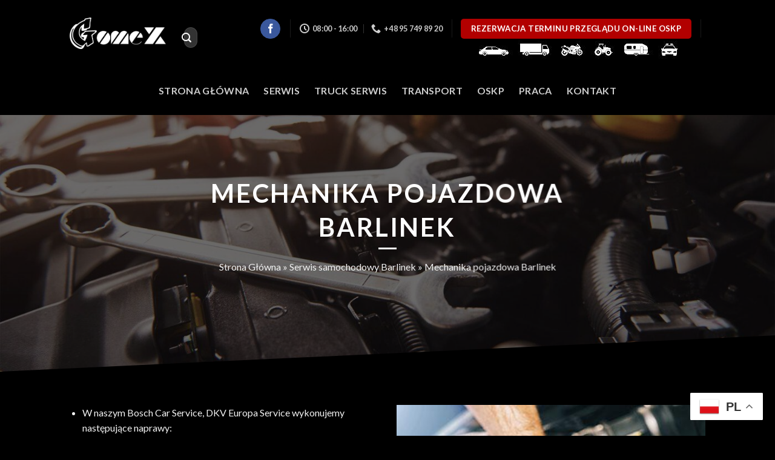

--- FILE ---
content_type: text/html; charset=UTF-8
request_url: https://gomex.eu/serwis/mechanika-pojazdowa/
body_size: 11773
content:
<!DOCTYPE html>
<!--[if IE 9 ]> <html lang="pl-PL" prefix="og: https://ogp.me/ns#" class="ie9 loading-site no-js"> <![endif]-->
<!--[if IE 8 ]> <html lang="pl-PL" prefix="og: https://ogp.me/ns#" class="ie8 loading-site no-js"> <![endif]-->
<!--[if (gte IE 9)|!(IE)]><!--><html lang="pl-PL" prefix="og: https://ogp.me/ns#" class="loading-site no-js"> <!--<![endif]-->
<head>
	<meta charset="UTF-8" />
	<link rel="profile" href="http://gmpg.org/xfn/11" />
	<link rel="pingback" href="https://gomex.eu/xmlrpc.php" />

	<script>(function(html){html.className = html.className.replace(/\bno-js\b/,'js')})(document.documentElement);</script>
<meta name="viewport" content="width=device-width, initial-scale=1, maximum-scale=1" />
<!-- Optymalizacja wyszukiwarek według Rank Math - https://rankmath.com/ -->
<title>Mechanika pojazdowa Barlinek - Gomex</title>
<meta name="description" content="Mechanika Pojazowa Barlinek - wyspecjalizowany warsztat, świadczący usługi na terenie Barlinka. Nasza kadra to wyszkoleni na najwyższym poziomie fachowcy"/>
<meta name="robots" content="follow, index, max-snippet:-1, max-video-preview:-1, max-image-preview:large"/>
<link rel="canonical" href="https://gomex.eu/serwis/mechanika-pojazdowa/" />
<meta property="og:locale" content="pl_PL" />
<meta property="og:type" content="article" />
<meta property="og:title" content="Mechanika pojazdowa Barlinek - Gomex" />
<meta property="og:description" content="Mechanika Pojazowa Barlinek - wyspecjalizowany warsztat, świadczący usługi na terenie Barlinka. Nasza kadra to wyszkoleni na najwyższym poziomie fachowcy" />
<meta property="og:url" content="https://gomex.eu/serwis/mechanika-pojazdowa/" />
<meta property="og:site_name" content="Gomex" />
<meta property="og:updated_time" content="2025-01-30T19:47:04+01:00" />
<meta property="og:image" content="https://gomex.eu/wp-content/uploads/2020/09/gomex.png" />
<meta property="og:image:secure_url" content="https://gomex.eu/wp-content/uploads/2020/09/gomex.png" />
<meta property="og:image:width" content="400" />
<meta property="og:image:height" content="267" />
<meta property="og:image:alt" content="Mechanika pojazdowa" />
<meta property="og:image:type" content="image/png" />
<meta name="twitter:card" content="summary_large_image" />
<meta name="twitter:title" content="Mechanika pojazdowa Barlinek - Gomex" />
<meta name="twitter:description" content="Mechanika Pojazowa Barlinek - wyspecjalizowany warsztat, świadczący usługi na terenie Barlinka. Nasza kadra to wyszkoleni na najwyższym poziomie fachowcy" />
<meta name="twitter:image" content="https://gomex.eu/wp-content/uploads/2020/09/gomex.png" />
<meta name="twitter:label1" content="Czas czytania" />
<meta name="twitter:data1" content="1 minuta" />
<script type="application/ld+json" class="rank-math-schema">{"@context":"https://schema.org","@graph":[{"@type":"BreadcrumbList","@id":"https://gomex.eu/serwis/mechanika-pojazdowa/#breadcrumb","itemListElement":[{"@type":"ListItem","position":"1","item":{"@id":"http://gomex.eu","name":"Strona G\u0142\u00f3wna"}},{"@type":"ListItem","position":"2","item":{"@id":"https://gomex.eu/serwis/","name":"Serwis samochodowy Barlinek"}},{"@type":"ListItem","position":"3","item":{"@id":"https://gomex.eu/serwis/mechanika-pojazdowa/","name":"Mechanika pojazdowa Barlinek"}}]}]}</script>
<!-- /Wtyczka Rank Math WordPress SEO -->

<link rel='dns-prefetch' href='//cdn.jsdelivr.net' />
<link rel='dns-prefetch' href='//fonts.googleapis.com' />
<link rel="alternate" type="application/rss+xml" title="Gomex &raquo; Kanał z wpisami" href="https://gomex.eu/feed/" />
<link rel="alternate" type="application/rss+xml" title="Gomex &raquo; Kanał z komentarzami" href="https://gomex.eu/comments/feed/" />
<link rel="alternate" title="oEmbed (JSON)" type="application/json+oembed" href="https://gomex.eu/wp-json/oembed/1.0/embed?url=https%3A%2F%2Fgomex.eu%2Fserwis%2Fmechanika-pojazdowa%2F" />
<link rel="alternate" title="oEmbed (XML)" type="text/xml+oembed" href="https://gomex.eu/wp-json/oembed/1.0/embed?url=https%3A%2F%2Fgomex.eu%2Fserwis%2Fmechanika-pojazdowa%2F&#038;format=xml" />
<link rel="prefetch" href="https://gomex.eu/wp-content/themes/flatsome/assets/js/chunk.countup.fe2c1016.js" />
<link rel="prefetch" href="https://gomex.eu/wp-content/themes/flatsome/assets/js/chunk.sticky-sidebar.a58a6557.js" />
<link rel="prefetch" href="https://gomex.eu/wp-content/themes/flatsome/assets/js/chunk.tooltips.29144c1c.js" />
<link rel="prefetch" href="https://gomex.eu/wp-content/themes/flatsome/assets/js/chunk.vendors-popups.947eca5c.js" />
<link rel="prefetch" href="https://gomex.eu/wp-content/themes/flatsome/assets/js/chunk.vendors-slider.f0d2cbc9.js" />
<style id='wp-img-auto-sizes-contain-inline-css' type='text/css'>
img:is([sizes=auto i],[sizes^="auto," i]){contain-intrinsic-size:3000px 1500px}
/*# sourceURL=wp-img-auto-sizes-contain-inline-css */
</style>
<style id='classic-theme-styles-inline-css' type='text/css'>
/*! This file is auto-generated */
.wp-block-button__link{color:#fff;background-color:#32373c;border-radius:9999px;box-shadow:none;text-decoration:none;padding:calc(.667em + 2px) calc(1.333em + 2px);font-size:1.125em}.wp-block-file__button{background:#32373c;color:#fff;text-decoration:none}
/*# sourceURL=/wp-includes/css/classic-themes.min.css */
</style>
<link rel='stylesheet' id='ssa-upcoming-appointments-card-style-css' href='https://gomex.eu/wp-content/plugins/simply-schedule-appointments/assets/css/upcoming-appointments.css?ver=1.6.9.17' type='text/css' media='all' />
<link rel='stylesheet' id='ssa-styles-css' href='https://gomex.eu/wp-content/plugins/simply-schedule-appointments/assets/css/ssa-styles.css?ver=1.6.9.17' type='text/css' media='all' />
<link rel='stylesheet' id='flatsome-main-css' href='https://gomex.eu/wp-content/themes/flatsome/assets/css/flatsome.css?ver=3.15.3' type='text/css' media='all' />
<style id='flatsome-main-inline-css' type='text/css'>
@font-face {
				font-family: "fl-icons";
				font-display: block;
				src: url(https://gomex.eu/wp-content/themes/flatsome/assets/css/icons/fl-icons.eot?v=3.15.3);
				src:
					url(https://gomex.eu/wp-content/themes/flatsome/assets/css/icons/fl-icons.eot#iefix?v=3.15.3) format("embedded-opentype"),
					url(https://gomex.eu/wp-content/themes/flatsome/assets/css/icons/fl-icons.woff2?v=3.15.3) format("woff2"),
					url(https://gomex.eu/wp-content/themes/flatsome/assets/css/icons/fl-icons.ttf?v=3.15.3) format("truetype"),
					url(https://gomex.eu/wp-content/themes/flatsome/assets/css/icons/fl-icons.woff?v=3.15.3) format("woff"),
					url(https://gomex.eu/wp-content/themes/flatsome/assets/css/icons/fl-icons.svg?v=3.15.3#fl-icons) format("svg");
			}
/*# sourceURL=flatsome-main-inline-css */
</style>
<link rel='stylesheet' id='flatsome-googlefonts-css' href='//fonts.googleapis.com/css?family=Lato%3Aregular%2C700%2C400%2C700%7CDancing+Script%3Aregular%2C400&#038;display=swap&#038;ver=3.9' type='text/css' media='all' />
<script type="text/javascript" src="https://gomex.eu/wp-includes/js/jquery/jquery.min.js?ver=3.7.1" id="jquery-core-js"></script>
<link rel="https://api.w.org/" href="https://gomex.eu/wp-json/" /><link rel="alternate" title="JSON" type="application/json" href="https://gomex.eu/wp-json/wp/v2/pages/114" /><link rel="EditURI" type="application/rsd+xml" title="RSD" href="https://gomex.eu/xmlrpc.php?rsd" />
<meta name="generator" content="WordPress 6.9" />
<link rel='shortlink' href='https://gomex.eu/?p=114' />
<style>.bg{opacity: 0; transition: opacity 1s; -webkit-transition: opacity 1s;} .bg-loaded{opacity: 1;}</style><!--[if IE]><link rel="stylesheet" type="text/css" href="https://gomex.eu/wp-content/themes/flatsome/assets/css/ie-fallback.css"><script src="//cdnjs.cloudflare.com/ajax/libs/html5shiv/3.6.1/html5shiv.js"></script><script>var head = document.getElementsByTagName('head')[0],style = document.createElement('style');style.type = 'text/css';style.styleSheet.cssText = ':before,:after{content:none !important';head.appendChild(style);setTimeout(function(){head.removeChild(style);}, 0);</script><script src="https://gomex.eu/wp-content/themes/flatsome/assets/libs/ie-flexibility.js"></script><![endif]--><style id="custom-css" type="text/css">:root {--primary-color: #069cda;}.header-main{height: 110px}#logo img{max-height: 110px}#logo{width:216px;}.header-bottom{min-height: 80px}.header-top{min-height: 30px}.transparent .header-main{height: 30px}.transparent #logo img{max-height: 30px}.has-transparent + .page-title:first-of-type,.has-transparent + #main > .page-title,.has-transparent + #main > div > .page-title,.has-transparent + #main .page-header-wrapper:first-of-type .page-title{padding-top: 80px;}.header.show-on-scroll,.stuck .header-main{height:70px!important}.stuck #logo img{max-height: 70px!important}.search-form{ width: 80%;}.header-bg-color {background-color: #000000}.header-bottom {background-color: #000000}.header-main .nav > li > a{line-height: 16px }.header-wrapper:not(.stuck) .header-main .header-nav{margin-top: 14px }.header-bottom-nav > li > a{line-height: 30px }@media (max-width: 549px) {.header-main{height: 70px}#logo img{max-height: 70px}}.header-top{background-color:rgba(10,10,10,0.42)!important;}/* Color */.accordion-title.active, .has-icon-bg .icon .icon-inner,.logo a, .primary.is-underline, .primary.is-link, .badge-outline .badge-inner, .nav-outline > li.active> a,.nav-outline >li.active > a, .cart-icon strong,[data-color='primary'], .is-outline.primary{color: #069cda;}/* Color !important */[data-text-color="primary"]{color: #069cda!important;}/* Background Color */[data-text-bg="primary"]{background-color: #069cda;}/* Background */.scroll-to-bullets a,.featured-title, .label-new.menu-item > a:after, .nav-pagination > li > .current,.nav-pagination > li > span:hover,.nav-pagination > li > a:hover,.has-hover:hover .badge-outline .badge-inner,button[type="submit"], .button.wc-forward:not(.checkout):not(.checkout-button), .button.submit-button, .button.primary:not(.is-outline),.featured-table .title,.is-outline:hover, .has-icon:hover .icon-label,.nav-dropdown-bold .nav-column li > a:hover, .nav-dropdown.nav-dropdown-bold > li > a:hover, .nav-dropdown-bold.dark .nav-column li > a:hover, .nav-dropdown.nav-dropdown-bold.dark > li > a:hover, .header-vertical-menu__opener ,.is-outline:hover, .tagcloud a:hover,.grid-tools a, input[type='submit']:not(.is-form), .box-badge:hover .box-text, input.button.alt,.nav-box > li > a:hover,.nav-box > li.active > a,.nav-pills > li.active > a ,.current-dropdown .cart-icon strong, .cart-icon:hover strong, .nav-line-bottom > li > a:before, .nav-line-grow > li > a:before, .nav-line > li > a:before,.banner, .header-top, .slider-nav-circle .flickity-prev-next-button:hover svg, .slider-nav-circle .flickity-prev-next-button:hover .arrow, .primary.is-outline:hover, .button.primary:not(.is-outline), input[type='submit'].primary, input[type='submit'].primary, input[type='reset'].button, input[type='button'].primary, .badge-inner{background-color: #069cda;}/* Border */.nav-vertical.nav-tabs > li.active > a,.scroll-to-bullets a.active,.nav-pagination > li > .current,.nav-pagination > li > span:hover,.nav-pagination > li > a:hover,.has-hover:hover .badge-outline .badge-inner,.accordion-title.active,.featured-table,.is-outline:hover, .tagcloud a:hover,blockquote, .has-border, .cart-icon strong:after,.cart-icon strong,.blockUI:before, .processing:before,.loading-spin, .slider-nav-circle .flickity-prev-next-button:hover svg, .slider-nav-circle .flickity-prev-next-button:hover .arrow, .primary.is-outline:hover{border-color: #069cda}.nav-tabs > li.active > a{border-top-color: #069cda}.widget_shopping_cart_content .blockUI.blockOverlay:before { border-left-color: #069cda }.woocommerce-checkout-review-order .blockUI.blockOverlay:before { border-left-color: #069cda }/* Fill */.slider .flickity-prev-next-button:hover svg,.slider .flickity-prev-next-button:hover .arrow{fill: #069cda;}/* Background Color */[data-icon-label]:after, .secondary.is-underline:hover,.secondary.is-outline:hover,.icon-label,.button.secondary:not(.is-outline),.button.alt:not(.is-outline), .badge-inner.on-sale, .button.checkout, .single_add_to_cart_button, .current .breadcrumb-step{ background-color:#e7edf2; }[data-text-bg="secondary"]{background-color: #e7edf2;}/* Color */.secondary.is-underline,.secondary.is-link, .secondary.is-outline,.stars a.active, .star-rating:before, .woocommerce-page .star-rating:before,.star-rating span:before, .color-secondary{color: #e7edf2}/* Color !important */[data-text-color="secondary"]{color: #e7edf2!important;}/* Border */.secondary.is-outline:hover{border-color:#e7edf2}body{font-family:"Lato", sans-serif}body{font-weight: 400}.nav > li > a {font-family:"Lato", sans-serif;}.mobile-sidebar-levels-2 .nav > li > ul > li > a {font-family:"Lato", sans-serif;}.nav > li > a {font-weight: 700;}.mobile-sidebar-levels-2 .nav > li > ul > li > a {font-weight: 700;}h1,h2,h3,h4,h5,h6,.heading-font, .off-canvas-center .nav-sidebar.nav-vertical > li > a{font-family: "Lato", sans-serif;}h1,h2,h3,h4,h5,h6,.heading-font,.banner h1,.banner h2{font-weight: 700;}.alt-font{font-family: "Dancing Script", sans-serif;}.alt-font{font-weight: 400!important;}.absolute-footer, html{background-color: #000000}.label-new.menu-item > a:after{content:"New";}.label-hot.menu-item > a:after{content:"Hot";}.label-sale.menu-item > a:after{content:"Sale";}.label-popular.menu-item > a:after{content:"Popular";}</style><style id='global-styles-inline-css' type='text/css'>
:root{--wp--preset--aspect-ratio--square: 1;--wp--preset--aspect-ratio--4-3: 4/3;--wp--preset--aspect-ratio--3-4: 3/4;--wp--preset--aspect-ratio--3-2: 3/2;--wp--preset--aspect-ratio--2-3: 2/3;--wp--preset--aspect-ratio--16-9: 16/9;--wp--preset--aspect-ratio--9-16: 9/16;--wp--preset--color--black: #000000;--wp--preset--color--cyan-bluish-gray: #abb8c3;--wp--preset--color--white: #ffffff;--wp--preset--color--pale-pink: #f78da7;--wp--preset--color--vivid-red: #cf2e2e;--wp--preset--color--luminous-vivid-orange: #ff6900;--wp--preset--color--luminous-vivid-amber: #fcb900;--wp--preset--color--light-green-cyan: #7bdcb5;--wp--preset--color--vivid-green-cyan: #00d084;--wp--preset--color--pale-cyan-blue: #8ed1fc;--wp--preset--color--vivid-cyan-blue: #0693e3;--wp--preset--color--vivid-purple: #9b51e0;--wp--preset--gradient--vivid-cyan-blue-to-vivid-purple: linear-gradient(135deg,rgb(6,147,227) 0%,rgb(155,81,224) 100%);--wp--preset--gradient--light-green-cyan-to-vivid-green-cyan: linear-gradient(135deg,rgb(122,220,180) 0%,rgb(0,208,130) 100%);--wp--preset--gradient--luminous-vivid-amber-to-luminous-vivid-orange: linear-gradient(135deg,rgb(252,185,0) 0%,rgb(255,105,0) 100%);--wp--preset--gradient--luminous-vivid-orange-to-vivid-red: linear-gradient(135deg,rgb(255,105,0) 0%,rgb(207,46,46) 100%);--wp--preset--gradient--very-light-gray-to-cyan-bluish-gray: linear-gradient(135deg,rgb(238,238,238) 0%,rgb(169,184,195) 100%);--wp--preset--gradient--cool-to-warm-spectrum: linear-gradient(135deg,rgb(74,234,220) 0%,rgb(151,120,209) 20%,rgb(207,42,186) 40%,rgb(238,44,130) 60%,rgb(251,105,98) 80%,rgb(254,248,76) 100%);--wp--preset--gradient--blush-light-purple: linear-gradient(135deg,rgb(255,206,236) 0%,rgb(152,150,240) 100%);--wp--preset--gradient--blush-bordeaux: linear-gradient(135deg,rgb(254,205,165) 0%,rgb(254,45,45) 50%,rgb(107,0,62) 100%);--wp--preset--gradient--luminous-dusk: linear-gradient(135deg,rgb(255,203,112) 0%,rgb(199,81,192) 50%,rgb(65,88,208) 100%);--wp--preset--gradient--pale-ocean: linear-gradient(135deg,rgb(255,245,203) 0%,rgb(182,227,212) 50%,rgb(51,167,181) 100%);--wp--preset--gradient--electric-grass: linear-gradient(135deg,rgb(202,248,128) 0%,rgb(113,206,126) 100%);--wp--preset--gradient--midnight: linear-gradient(135deg,rgb(2,3,129) 0%,rgb(40,116,252) 100%);--wp--preset--font-size--small: 13px;--wp--preset--font-size--medium: 20px;--wp--preset--font-size--large: 36px;--wp--preset--font-size--x-large: 42px;--wp--preset--spacing--20: 0.44rem;--wp--preset--spacing--30: 0.67rem;--wp--preset--spacing--40: 1rem;--wp--preset--spacing--50: 1.5rem;--wp--preset--spacing--60: 2.25rem;--wp--preset--spacing--70: 3.38rem;--wp--preset--spacing--80: 5.06rem;--wp--preset--shadow--natural: 6px 6px 9px rgba(0, 0, 0, 0.2);--wp--preset--shadow--deep: 12px 12px 50px rgba(0, 0, 0, 0.4);--wp--preset--shadow--sharp: 6px 6px 0px rgba(0, 0, 0, 0.2);--wp--preset--shadow--outlined: 6px 6px 0px -3px rgb(255, 255, 255), 6px 6px rgb(0, 0, 0);--wp--preset--shadow--crisp: 6px 6px 0px rgb(0, 0, 0);}:where(.is-layout-flex){gap: 0.5em;}:where(.is-layout-grid){gap: 0.5em;}body .is-layout-flex{display: flex;}.is-layout-flex{flex-wrap: wrap;align-items: center;}.is-layout-flex > :is(*, div){margin: 0;}body .is-layout-grid{display: grid;}.is-layout-grid > :is(*, div){margin: 0;}:where(.wp-block-columns.is-layout-flex){gap: 2em;}:where(.wp-block-columns.is-layout-grid){gap: 2em;}:where(.wp-block-post-template.is-layout-flex){gap: 1.25em;}:where(.wp-block-post-template.is-layout-grid){gap: 1.25em;}.has-black-color{color: var(--wp--preset--color--black) !important;}.has-cyan-bluish-gray-color{color: var(--wp--preset--color--cyan-bluish-gray) !important;}.has-white-color{color: var(--wp--preset--color--white) !important;}.has-pale-pink-color{color: var(--wp--preset--color--pale-pink) !important;}.has-vivid-red-color{color: var(--wp--preset--color--vivid-red) !important;}.has-luminous-vivid-orange-color{color: var(--wp--preset--color--luminous-vivid-orange) !important;}.has-luminous-vivid-amber-color{color: var(--wp--preset--color--luminous-vivid-amber) !important;}.has-light-green-cyan-color{color: var(--wp--preset--color--light-green-cyan) !important;}.has-vivid-green-cyan-color{color: var(--wp--preset--color--vivid-green-cyan) !important;}.has-pale-cyan-blue-color{color: var(--wp--preset--color--pale-cyan-blue) !important;}.has-vivid-cyan-blue-color{color: var(--wp--preset--color--vivid-cyan-blue) !important;}.has-vivid-purple-color{color: var(--wp--preset--color--vivid-purple) !important;}.has-black-background-color{background-color: var(--wp--preset--color--black) !important;}.has-cyan-bluish-gray-background-color{background-color: var(--wp--preset--color--cyan-bluish-gray) !important;}.has-white-background-color{background-color: var(--wp--preset--color--white) !important;}.has-pale-pink-background-color{background-color: var(--wp--preset--color--pale-pink) !important;}.has-vivid-red-background-color{background-color: var(--wp--preset--color--vivid-red) !important;}.has-luminous-vivid-orange-background-color{background-color: var(--wp--preset--color--luminous-vivid-orange) !important;}.has-luminous-vivid-amber-background-color{background-color: var(--wp--preset--color--luminous-vivid-amber) !important;}.has-light-green-cyan-background-color{background-color: var(--wp--preset--color--light-green-cyan) !important;}.has-vivid-green-cyan-background-color{background-color: var(--wp--preset--color--vivid-green-cyan) !important;}.has-pale-cyan-blue-background-color{background-color: var(--wp--preset--color--pale-cyan-blue) !important;}.has-vivid-cyan-blue-background-color{background-color: var(--wp--preset--color--vivid-cyan-blue) !important;}.has-vivid-purple-background-color{background-color: var(--wp--preset--color--vivid-purple) !important;}.has-black-border-color{border-color: var(--wp--preset--color--black) !important;}.has-cyan-bluish-gray-border-color{border-color: var(--wp--preset--color--cyan-bluish-gray) !important;}.has-white-border-color{border-color: var(--wp--preset--color--white) !important;}.has-pale-pink-border-color{border-color: var(--wp--preset--color--pale-pink) !important;}.has-vivid-red-border-color{border-color: var(--wp--preset--color--vivid-red) !important;}.has-luminous-vivid-orange-border-color{border-color: var(--wp--preset--color--luminous-vivid-orange) !important;}.has-luminous-vivid-amber-border-color{border-color: var(--wp--preset--color--luminous-vivid-amber) !important;}.has-light-green-cyan-border-color{border-color: var(--wp--preset--color--light-green-cyan) !important;}.has-vivid-green-cyan-border-color{border-color: var(--wp--preset--color--vivid-green-cyan) !important;}.has-pale-cyan-blue-border-color{border-color: var(--wp--preset--color--pale-cyan-blue) !important;}.has-vivid-cyan-blue-border-color{border-color: var(--wp--preset--color--vivid-cyan-blue) !important;}.has-vivid-purple-border-color{border-color: var(--wp--preset--color--vivid-purple) !important;}.has-vivid-cyan-blue-to-vivid-purple-gradient-background{background: var(--wp--preset--gradient--vivid-cyan-blue-to-vivid-purple) !important;}.has-light-green-cyan-to-vivid-green-cyan-gradient-background{background: var(--wp--preset--gradient--light-green-cyan-to-vivid-green-cyan) !important;}.has-luminous-vivid-amber-to-luminous-vivid-orange-gradient-background{background: var(--wp--preset--gradient--luminous-vivid-amber-to-luminous-vivid-orange) !important;}.has-luminous-vivid-orange-to-vivid-red-gradient-background{background: var(--wp--preset--gradient--luminous-vivid-orange-to-vivid-red) !important;}.has-very-light-gray-to-cyan-bluish-gray-gradient-background{background: var(--wp--preset--gradient--very-light-gray-to-cyan-bluish-gray) !important;}.has-cool-to-warm-spectrum-gradient-background{background: var(--wp--preset--gradient--cool-to-warm-spectrum) !important;}.has-blush-light-purple-gradient-background{background: var(--wp--preset--gradient--blush-light-purple) !important;}.has-blush-bordeaux-gradient-background{background: var(--wp--preset--gradient--blush-bordeaux) !important;}.has-luminous-dusk-gradient-background{background: var(--wp--preset--gradient--luminous-dusk) !important;}.has-pale-ocean-gradient-background{background: var(--wp--preset--gradient--pale-ocean) !important;}.has-electric-grass-gradient-background{background: var(--wp--preset--gradient--electric-grass) !important;}.has-midnight-gradient-background{background: var(--wp--preset--gradient--midnight) !important;}.has-small-font-size{font-size: var(--wp--preset--font-size--small) !important;}.has-medium-font-size{font-size: var(--wp--preset--font-size--medium) !important;}.has-large-font-size{font-size: var(--wp--preset--font-size--large) !important;}.has-x-large-font-size{font-size: var(--wp--preset--font-size--x-large) !important;}
/*# sourceURL=global-styles-inline-css */
</style>
</head>

<body class="wp-singular page-template page-template-page-blank page-template-page-blank-php page page-id-114 page-child parent-pageid-17 wp-theme-flatsome wp-child-theme-flatsome-child lightbox nav-dropdown-has-arrow nav-dropdown-has-shadow nav-dropdown-has-border">


<a class="skip-link screen-reader-text" href="#main">Skip to content</a>

<div id="wrapper">

	
	<header id="header" class="header has-sticky sticky-jump">
		<div class="header-wrapper">
			<div id="masthead" class="header-main nav-dark">
      <div class="header-inner flex-row container logo-left medium-logo-center" role="navigation">

          <!-- Logo -->
          <div id="logo" class="flex-col logo">
            
<!-- Header logo -->
<a href="https://gomex.eu/" title="Gomex - transport towarów w Polsce i Europie, autoryzowany serwis Bosch Car Service, DKV Europa Service, Truck Serwis, serwis samochodowy Barlinek" rel="home">
		<img width="369" height="122" src="https://gomex.eu/wp-content/uploads/2020/09/gomex-logo.png" class="header_logo header-logo" alt="Gomex"/><img  width="369" height="122" src="https://gomex.eu/wp-content/uploads/2020/09/gomex-logo.png" class="header-logo-dark" alt="Gomex"/></a>
          </div>

          <!-- Mobile Left Elements -->
          <div class="flex-col show-for-medium flex-left">
            <ul class="mobile-nav nav nav-left ">
              <li class="nav-icon has-icon">
  		<a href="#" data-open="#main-menu" data-pos="left" data-bg="main-menu-overlay" data-color="" class="is-small" aria-label="Menu" aria-controls="main-menu" aria-expanded="false">
		
		  <i class="icon-menu" ></i>
		  		</a>
	</li>            </ul>
          </div>

          <!-- Left Elements -->
          <div class="flex-col hide-for-medium flex-left
            flex-grow">
            <ul class="header-nav header-nav-main nav nav-left  nav-uppercase" >
              <li class="header-search-form search-form html relative has-icon">
	<div class="header-search-form-wrapper">
		<div class="searchform-wrapper ux-search-box relative form-flat is-normal"><form method="get" class="searchform" action="https://gomex.eu/" role="search">
		<div class="flex-row relative">
			<div class="flex-col flex-grow">
	   	   <input type="search" class="search-field mb-0" name="s" value="" id="s" placeholder="Search&hellip;" />
			</div>
			<div class="flex-col">
				<button type="submit" class="ux-search-submit submit-button secondary button icon mb-0" aria-label="Submit">
					<i class="icon-search" ></i>				</button>
			</div>
		</div>
    <div class="live-search-results text-left z-top"></div>
</form>
</div>	</div>
</li>            </ul>
          </div>

          <!-- Right Elements -->
          <div class="flex-col hide-for-medium flex-right">
            <ul class="header-nav header-nav-main nav nav-right  nav-uppercase">
              <li class="html header-social-icons ml-0">
	<div class="social-icons follow-icons" ><a href="https://www.facebook.com/Gomex-Warsztat-Samochodowy-Barlinek-100334065422534" target="_blank" data-label="Facebook" rel="noopener noreferrer nofollow" class="icon primary button circle facebook tooltip" title="Follow on Facebook" aria-label="Follow on Facebook"><i class="icon-facebook" ></i></a></div></li><li class="header-divider"></li><li class="header-contact-wrapper">
		<ul id="header-contact" class="nav nav-divided nav-uppercase header-contact">
		
					
						<li class="">
			  <a class="tooltip" title="08:00 - 16:00 ">
			  	   <i class="icon-clock" style="font-size:16px;"></i>			        <span>08:00 - 16:00</span>
			  </a>
			 </li>
			
						<li class="">
			  <a href="tel:+48 95 749 89 20" class="tooltip" title="+48 95 749 89 20">
			     <i class="icon-phone" style="font-size:16px;"></i>			      <span>+48 95 749 89 20</span>
			  </a>
			</li>
				</ul>
</li><li class="header-divider"></li><li class="html header-button-1">
	<div class="header-button">
	<a href="https://gomex.eu/oskp/rezerwacja/" class="button alert is-medium box-shadow-5"  style="border-radius:5px;">
    <span>Rezerwacja terminu przeglądu on-line OSKP</span>
  </a>
	</div>
</li>


<li class="header-divider"></li><li class="html custom html_nav_position_text"><div style="padding-right: 30px;"><img src="/wp-content/uploads/2022/02/piktogramy.jpg" alt="rezerwacja terminu przeglądu online oskp"></div></li>            </ul>
          </div>

          <!-- Mobile Right Elements -->
          <div class="flex-col show-for-medium flex-right">
            <ul class="mobile-nav nav nav-right ">
                          </ul>
          </div>

      </div>
     
            <div class="container"><div class="top-divider full-width"></div></div>
      </div><div id="wide-nav" class="header-bottom wide-nav nav-dark flex-has-center hide-for-medium">
    <div class="flex-row container">

            
                        <div class="flex-col hide-for-medium flex-center">
                <ul class="nav header-nav header-bottom-nav nav-center  nav-box nav-size-large nav-uppercase">
                    <li id="menu-item-236" class="menu-item menu-item-type-post_type menu-item-object-page menu-item-home menu-item-236 menu-item-design-default"><a href="https://gomex.eu/" class="nav-top-link">Strona Główna</a></li>
<li id="menu-item-31" class="menu-item menu-item-type-post_type menu-item-object-page current-page-ancestor menu-item-31 menu-item-design-default"><a href="https://gomex.eu/serwis/" class="nav-top-link">Serwis</a></li>
<li id="menu-item-420" class="menu-item menu-item-type-post_type menu-item-object-page menu-item-420 menu-item-design-default"><a href="https://gomex.eu/truck-serwis/" class="nav-top-link">Truck Serwis</a></li>
<li id="menu-item-30" class="menu-item menu-item-type-post_type menu-item-object-page menu-item-30 menu-item-design-default"><a href="https://gomex.eu/transport/" class="nav-top-link">Transport</a></li>
<li id="menu-item-29" class="menu-item menu-item-type-post_type menu-item-object-page menu-item-29 menu-item-design-default"><a href="https://gomex.eu/oskp/" class="nav-top-link">OSKP</a></li>
<li id="menu-item-28" class="menu-item menu-item-type-post_type menu-item-object-page menu-item-28 menu-item-design-default"><a href="https://gomex.eu/praca/" class="nav-top-link">Praca</a></li>
<li id="menu-item-27" class="menu-item menu-item-type-post_type menu-item-object-page menu-item-27 menu-item-design-default"><a href="https://gomex.eu/kontakt/" class="nav-top-link">Kontakt</a></li>
                </ul>
            </div>
            
            
            
    </div>
</div>

<div class="header-bg-container fill"><div class="header-bg-image fill"></div><div class="header-bg-color fill"></div></div>		</div>
	</header>

	
	<main id="main" class="">


<div id="content" role="main" class="content-area">

		
				<section class="section has-mask mask-angled-large" id="section_1556153343">
		<div class="bg section-bg fill bg-fill  bg-loaded" >

			
			
			

		</div>

		

		<div class="section-content relative">
			

  <div class="banner has-hover" id="banner-2141693171">
          <div class="banner-inner fill">
        <div class="banner-bg fill" >
            <div class="bg fill bg-fill "></div>
                        <div class="overlay"></div>            
                    </div>
		
        <div class="banner-layers container">
            <div class="fill banner-link"></div>            
   <div id="text-box-560940809" class="text-box banner-layer x50 md-x50 lg-x50 y50 md-y50 lg-y50 res-text">
                                <div class="text-box-content text dark">
              
              <div class="text-inner text-center">
                  
<h1 class="uppercase"><span style="font-size: 75%;"><b>Mechanika pojazdowa Barlinek</b></span></h1>
<div class="is-divider divider clearfix" style="margin-top:0.7em;margin-bottom:0.7em;background-color:rgb(255, 255, 255);"></div>
<p style="text-align: center;"><span style="color: #FFFFFF;"><nav aria-label="breadcrumbs" class="rank-math-breadcrumb"><p><a href="http://gomex.eu">Strona Główna</a><span class="separator"> &raquo; </span><a href="https://gomex.eu/serwis/">Serwis samochodowy Barlinek</a><span class="separator"> &raquo; </span><span class="last">Mechanika pojazdowa Barlinek</span></p></nav></span></p>
              </div>
           </div>
                            
<style>
#text-box-560940809 {
  width: 69%;
}
#text-box-560940809 .text-box-content {
  font-size: 100%;
}
</style>
    </div>
 
        </div>
      </div>

            
<style>
#banner-2141693171 {
  padding-top: 350px;
}
#banner-2141693171 .bg.bg-loaded {
  background-image: url(https://gomex.eu/wp-content/uploads/2021/01/mechanika-pojazdowa-barlinek-1400x530.jpg);
}
#banner-2141693171 .overlay {
  background-color: rgba(2, 0, 0, 0.58);
}
#banner-2141693171 .bg {
  background-position: 66% 0%;
}
#banner-2141693171 .ux-shape-divider--top svg {
  height: 150px;
  --divider-top-width: 100%;
}
#banner-2141693171 .ux-shape-divider--bottom svg {
  height: 150px;
  --divider-width: 100%;
}
@media (min-width:550px) {
  #banner-2141693171 {
    padding-top: 484px;
  }
}
</style>
  </div>


		</div>

		
<style>
#section_1556153343 {
  padding-top: 0px;
  padding-bottom: 0px;
}
#section_1556153343 .ux-shape-divider--top svg {
  height: 150px;
  --divider-top-width: 100%;
}
#section_1556153343 .ux-shape-divider--bottom svg {
  height: 150px;
  --divider-width: 100%;
}
</style>
	</section>
	
	<section class="section dark has-mask mask-angled-large" id="section_1879899536">
		<div class="bg section-bg fill bg-fill  bg-loaded" >

			
			
			

		</div>

		

		<div class="section-content relative">
			
<div class="row"  id="row-2013830410">

	<div id="col-1403999576" class="col medium-6 small-12 large-6"  >
				<div class="col-inner"  >
			
			
<ul>
<li>W naszym Bosch Car Service, DKV Europa Service wykonujemy następujące naprawy:</li>
<li>Silnik</li>
<li>Naprawa układu chłodzenia</li>
<li>Naprawa układu kierowniczego</li>
<li>Naprawa układu napędowego</li>
<li>Naprawa układu paliwowego</li>
<li>Naprawa układu wydechowego</li>
<li>Naprawa zawieszenia</li>
<li>Wymiana rozrządu</li>
<li>Dynamiczna wymiana oleju w skrzyniach biegów</li>
</ul>
		</div>
				
<style>
#col-1403999576 > .col-inner {
  margin: 0px 0px 25px 0px;
}
</style>
	</div>

	

	<div id="col-149068638" class="col medium-6 small-12 large-6"  >
				<div class="col-inner"  >
			
			
	<div class="img has-hover x md-x lg-x y md-y lg-y" id="image_879748841">
								<div class="img-inner dark" >
			<img fetchpriority="high" decoding="async" width="400" height="267" src="data:image/svg+xml,%3Csvg%20viewBox%3D%220%200%20400%20267%22%20xmlns%3D%22http%3A%2F%2Fwww.w3.org%2F2000%2Fsvg%22%3E%3C%2Fsvg%3E" data-src="https://gomex.eu/wp-content/uploads/2020/09/mechanika-pojazdowa-barlinek.jpg" class="lazy-load attachment-large size-large" alt="Mechanika pojazdowa Barlinek" title="Mechanika pojazdowa Barlinek 1">						
					</div>
								
<style>
#image_879748841 {
  width: 100%;
}
</style>
	</div>
	
		</div>
				
<style>
#col-149068638 > .col-inner {
  margin: 0px 0px 25px 0px;
}
</style>
	</div>

	

<style>
#row-2013830410 > .col > .col-inner {
  padding: 45px 0px 0px 0px;
}
@media (min-width:550px) {
  #row-2013830410 > .col > .col-inner {
    padding: 85px 0px 0px 0px;
  }
}
</style>
</div>
<div class="row"  id="row-143835712">

	<div id="col-239178367" class="col small-12 large-12"  >
				<div class="col-inner"  >
			
			
<div style="overflow-y: auto; max-height: 120px; padding: 0px; margin-bottom: 30px; text-align: justify;">
<p>Mechanika Pojazowa Barlinek &#8211; wyspecjalizowany warsztat, świadczący usługi na terenie Barlinka. Nasza kadra to wyszkoleni na najwyższym poziomie fachowcy biorący czynny udział w szkoleniach w dziedzinie motoryzacji. Warsztat wyposażony jest w precyzyjne przyrządy diagnostyczne dzięki którym, naprawa starszych modeli samochodów jak i nowszych naszpikowanych elektroniką nie sprawia nam problemów. Współpracujemy z renomowanymi dostawcami co bezpośrednio przekłada się na korzyści dla klientów i dla nas. Klient ma możliwość wyboru pomiędzy częściami oryginalnymi lub zamiennikami renomowanych producentów, a my uczestniczymy w szkoleniach technicznych organizowanych dla warsztatów partnerskich. Wszystkie prace serwisowe są wykonywane przez wyszkolonych mechaników z dużym doświadczeniem.</p>
<p>Wysokie kwalifikacje, wieloletnie doświadczenie i nowoczesny sprzęt to atuty umożliwiające szybką i bezproblemową likwidację standardowych i bardziej skomplikowanych usterek oraz awarii. Dzięki ogromnemu doświadczeniu jesteśmy w stanie sprostać wszelkim wyzwaniom, nawet tym, które w innych warsztatach samochodowych mogłyby wprowadzić zamieszanie. Za sprawą wieloletniego doświadczenia naszej załogi i nowoczesnego wyposażenia warsztatu, każdy klient korzystający z naszych usług ma pewność prawidłowej naprawy, usunięcia usterek czy konserwacji swojego pojazdu.</p>
</div>
		</div>
					</div>

	
</div>
		</div>

		
<style>
#section_1879899536 {
  padding-top: 30px;
  padding-bottom: 30px;
  background-color: rgb(0, 0, 0);
}
#section_1879899536 .ux-shape-divider--top svg {
  height: 150px;
  --divider-top-width: 100%;
}
#section_1879899536 .ux-shape-divider--bottom svg {
  height: 150px;
  --divider-width: 100%;
}
</style>
	</section>
	
	<section class="section has-mask mask-angled-large" id="section_1683032419">
		<div class="bg section-bg fill bg-fill  bg-loaded" >

			
			
			

		</div>

		

		<div class="section-content relative">
			
		</div>

		
<style>
#section_1683032419 {
  padding-top: 30px;
  padding-bottom: 30px;
  background-color: rgb(0, 0, 0);
}
#section_1683032419 .ux-shape-divider--top svg {
  height: 150px;
  --divider-top-width: 100%;
}
#section_1683032419 .ux-shape-divider--bottom svg {
  height: 150px;
  --divider-width: 100%;
}
</style>
	</section>
	
		
				
</div>



</main>

<footer id="footer" class="footer-wrapper">

		<section class="section" id="section_1822758592">
		<div class="bg section-bg fill bg-fill  bg-loaded" >

			
			
			

		</div>

		

		<div class="section-content relative">
			

<div class="row" style="max-width:90%" id="row-693004823">


	<div id="col-1603761547" class="col small-12 large-12"  >
				<div class="col-inner"  >
			
			

<div class="is-divider divider clearfix" style="margin-top:0.5em;margin-bottom:0.5em;max-width:100%;height:1px;background-color:rgb(255, 255, 255);"></div>


		</div>
					</div>

	

	<div id="col-505878772" class="col medium-4 small-6 large-3"  >
				<div class="col-inner"  >
			
			

	<div class="img has-hover x md-x lg-x y md-y lg-y" id="image_627326267">
								<div class="img-inner dark" >
			<img width="369" height="122" src="https://gomex.eu/wp-content/uploads/2020/09/gomex-logo.png" class="attachment-large size-large" alt="Mechanik Barlinek" decoding="async" loading="lazy" />						
					</div>
								
<style>
#image_627326267 {
  width: 43%;
}
</style>
	</div>
	

<div class="is-divider divider clearfix" style="margin-top:0.3em;margin-bottom:0.3em;height:5px;background-color:rgb(255, 255, 255);"></div>

<p><strong><a href="http://gomex.eu/kontakt/"><span style="font-size: 80%; color: #ffffff;">KONTAKT</span></a></strong></p>
<p><span style="color: #ffffff;">©</span> <span style="color: #ffffff;">2020 GOMEX Wszelkie Prawa Zastrzeżone</span></p>

		</div>
					</div>

	

	<div id="col-417098715" class="col medium-4 small-12 large-3"  >
				<div class="col-inner"  >
			
			

<p><span style="font-size: 120%;"><strong><span style="color: #ffffff;">Dane Firmy</span></strong></span></p>
<div class="is-divider divider clearfix" style="margin-top:0.3em;margin-bottom:0.3em;height:5px;background-color:rgb(255, 255, 255);"></div>


		<div class="icon-box featured-box icon-box-left text-left"  style="margin:10px 0px 10px 0px;">
					<div class="icon-box-img" style="width: 25px">
				<div class="icon">
					<div class="icon-inner" >
						<img width="25" height="25" src="https://gomex.eu/wp-content/uploads/2020/09/firma.png" class="attachment-medium size-medium" alt="firma" decoding="async" loading="lazy" />					</div>
				</div>
			</div>
				<div class="icon-box-text last-reset">
									

<p class="uppercase"><span style="font-size: 80%; color: #FFFFFF;"><strong>Gomex Gometal Krzysztof Goryński</strong></span></p>

		</div>
	</div>
	
	

		<div class="icon-box featured-box icon-box-left text-left"  style="margin:10px 0px 10px 0px;">
					<div class="icon-box-img" style="width: 25px">
				<div class="icon">
					<div class="icon-inner" >
						<img width="25" height="25" src="https://gomex.eu/wp-content/uploads/2020/09/lokalizacja.png" class="attachment-medium size-medium" alt="lokalizacja" decoding="async" loading="lazy" />					</div>
				</div>
			</div>
				<div class="icon-box-text last-reset">
									

<p class="uppercase"><span style="font-size: 80%; color: #FFFFFF;"><strong>ul. Szosa Do Lipian 20, 74-320 Barlinek</strong></span></p>

		</div>
	</div>
	
	

		</div>
					</div>

	

	<div id="col-2045540844" class="col medium-4 small-12 large-3"  >
				<div class="col-inner"  >
			
			

<p><span style="font-size: 120%;"><strong><span style="color: #ffffff;">Kontakt</span></strong></span></p>
<div class="is-divider divider clearfix" style="margin-top:0.3em;margin-bottom:0.3em;height:5px;background-color:rgb(255, 255, 255);"></div>

<p><span style="color: #FFFFFF;"><strong>Zapraszamy do kontaktu:</strong></span></p>

		<div class="icon-box featured-box icon-box-left text-left"  >
					<div class="icon-box-img" style="width: 25px">
				<div class="icon">
					<div class="icon-inner" >
						<img width="25" height="25" src="https://gomex.eu/wp-content/uploads/2020/09/telefon.png" class="attachment-medium size-medium" alt="telefon" decoding="async" loading="lazy" />					</div>
				</div>
			</div>
				<div class="icon-box-text last-reset">
									

<p class="uppercase"><span style="color: #ffffff;"><strong><span style="font-size: 80%;"><a style="color: #ffffff;" href="tel:+48 95 749 89 20" data-wplink-edit="true">+48 95 749 89 20</a></span></strong></span><span style="color: #ffffff;"><strong><span style="font-size: 80%;"><br /></span></strong></span></p>

		</div>
	</div>
	
	

		<div class="icon-box featured-box icon-box-left text-left"  >
					<div class="icon-box-img" style="width: 25px">
				<div class="icon">
					<div class="icon-inner" >
						<img width="25" height="25" src="https://gomex.eu/wp-content/uploads/2020/09/mail.png" class="attachment-medium size-medium" alt="mail" decoding="async" loading="lazy" />					</div>
				</div>
			</div>
				<div class="icon-box-text last-reset">
									

<p class="uppercase"><strong><span style="color: #ffffff; font-size: 80%;"><a style="color: #ffffff;" href="mailto:biuro@gomex.eu ">biuro@gomex.eu </a></span></strong></p>

		</div>
	</div>
	
	

		<div class="icon-box featured-box icon-box-left text-left"  >
					<div class="icon-box-img" style="width: 25px">
				<div class="icon">
					<div class="icon-inner" >
											</div>
				</div>
			</div>
				<div class="icon-box-text last-reset">
									

<p><strong><span style="color: #ffffff; font-size: 80%;">PN-PT.: 8:00 - 16:00</span></strong></p>

		</div>
	</div>
	
	

		</div>
					</div>

	

	<div id="col-37642439" class="col medium-4 small-12 large-3"  >
				<div class="col-inner"  >
			
			

<p><span style="font-size: 120%;"><strong><span style="color: #ffffff;">Informacje</span></strong></span></p>
<div class="is-divider divider clearfix" style="margin-top:0.3em;margin-bottom:0.3em;height:5px;background-color:rgb(255, 255, 255);"></div>

<p><strong><a href="http://gomex.eu/polityka-prywatnosci/"><span style="font-size: 80%; color: #ffffff;">POLITYKA COOKIES</span></a></strong></p>
<p><strong><a href="http://gomex.eu/certyfikaty/"><span style="font-size: 80%; color: #ffffff;">CERTYFIKATY</span></a></strong></p>

		</div>
					</div>

	

</div>

		</div>

		
<style>
#section_1822758592 {
  padding-top: 30px;
  padding-bottom: 30px;
  background-color: rgb(0, 0, 0);
}
#section_1822758592 .ux-shape-divider--top svg {
  height: 150px;
  --divider-top-width: 100%;
}
#section_1822758592 .ux-shape-divider--bottom svg {
  height: 150px;
  --divider-width: 100%;
}
</style>
	</section>
	
<div class="absolute-footer dark medium-text-center text-center">
  <div class="container clearfix">

    
    <div class="footer-primary pull-left">
            <div class="copyright-footer">
              </div>
          </div>
  </div>
</div>

<a href="#top" class="back-to-top button icon invert plain fixed bottom z-1 is-outline hide-for-medium circle" id="top-link" aria-label="Go to top"><i class="icon-angle-up" ></i></a>

</footer>

</div>

<div id="main-menu" class="mobile-sidebar no-scrollbar mfp-hide">

	
	<div class="sidebar-menu no-scrollbar ">

		
					<ul class="nav nav-sidebar nav-vertical nav-uppercase" data-tab="1">
				<li class="header-search-form search-form html relative has-icon">
	<div class="header-search-form-wrapper">
		<div class="searchform-wrapper ux-search-box relative form-flat is-normal"><form method="get" class="searchform" action="https://gomex.eu/" role="search">
		<div class="flex-row relative">
			<div class="flex-col flex-grow">
	   	   <input type="search" class="search-field mb-0" name="s" value="" id="s" placeholder="Search&hellip;" />
			</div>
			<div class="flex-col">
				<button type="submit" class="ux-search-submit submit-button secondary button icon mb-0" aria-label="Submit">
					<i class="icon-search" ></i>				</button>
			</div>
		</div>
    <div class="live-search-results text-left z-top"></div>
</form>
</div>	</div>
</li><li class="menu-item menu-item-type-post_type menu-item-object-page menu-item-home menu-item-236"><a href="https://gomex.eu/">Strona Główna</a></li>
<li class="menu-item menu-item-type-post_type menu-item-object-page current-page-ancestor menu-item-31"><a href="https://gomex.eu/serwis/">Serwis</a></li>
<li class="menu-item menu-item-type-post_type menu-item-object-page menu-item-420"><a href="https://gomex.eu/truck-serwis/">Truck Serwis</a></li>
<li class="menu-item menu-item-type-post_type menu-item-object-page menu-item-30"><a href="https://gomex.eu/transport/">Transport</a></li>
<li class="menu-item menu-item-type-post_type menu-item-object-page menu-item-29"><a href="https://gomex.eu/oskp/">OSKP</a></li>
<li class="menu-item menu-item-type-post_type menu-item-object-page menu-item-28"><a href="https://gomex.eu/praca/">Praca</a></li>
<li class="menu-item menu-item-type-post_type menu-item-object-page menu-item-27"><a href="https://gomex.eu/kontakt/">Kontakt</a></li>
<li class="header-contact-wrapper">
		<ul id="header-contact" class="nav nav-divided nav-uppercase header-contact">
		
					
						<li class="">
			  <a class="tooltip" title="08:00 - 16:00 ">
			  	   <i class="icon-clock" style="font-size:16px;"></i>			        <span>08:00 - 16:00</span>
			  </a>
			 </li>
			
						<li class="">
			  <a href="tel:+48 95 749 89 20" class="tooltip" title="+48 95 749 89 20">
			     <i class="icon-phone" style="font-size:16px;"></i>			      <span>+48 95 749 89 20</span>
			  </a>
			</li>
				</ul>
</li><li class="html header-button-1">
	<div class="header-button">
	<a href="https://gomex.eu/oskp/rezerwacja/" class="button alert is-medium box-shadow-5"  style="border-radius:5px;">
    <span>Rezerwacja terminu przeglądu on-line OSKP</span>
  </a>
	</div>
</li>


			</ul>
		
		
	</div>

	
</div>
<script type="speculationrules">
{"prefetch":[{"source":"document","where":{"and":[{"href_matches":"/*"},{"not":{"href_matches":["/wp-*.php","/wp-admin/*","/wp-content/uploads/*","/wp-content/*","/wp-content/plugins/*","/wp-content/themes/flatsome-child/*","/wp-content/themes/flatsome/*","/*\\?(.+)"]}},{"not":{"selector_matches":"a[rel~=\"nofollow\"]"}},{"not":{"selector_matches":".no-prefetch, .no-prefetch a"}}]},"eagerness":"conservative"}]}
</script>
<div class="gtranslate_wrapper" id="gt-wrapper-25979895"></div><script type="text/javascript" src="https://gomex.eu/wp-content/themes/flatsome/inc/extensions/flatsome-instant-page/flatsome-instant-page.js?ver=1.2.1" id="flatsome-instant-page-js"></script>
<script type="text/javascript" src="https://gomex.eu/wp-content/themes/flatsome/inc/extensions/flatsome-live-search/flatsome-live-search.js?ver=3.15.3" id="flatsome-live-search-js"></script>
<script type="text/javascript" src="https://gomex.eu/wp-includes/js/dist/vendor/wp-polyfill.min.js?ver=3.15.0" id="wp-polyfill-js"></script>
<script type="text/javascript" src="https://gomex.eu/wp-includes/js/hoverIntent.min.js?ver=1.10.2" id="hoverIntent-js"></script>
<script type="text/javascript" id="flatsome-js-js-extra">
/* <![CDATA[ */
var flatsomeVars = {"theme":{"version":"3.15.3"},"ajaxurl":"https://gomex.eu/wp-admin/admin-ajax.php","rtl":"","sticky_height":"70","assets_url":"https://gomex.eu/wp-content/themes/flatsome/assets/js/","lightbox":{"close_markup":"\u003Cbutton title=\"%title%\" type=\"button\" class=\"mfp-close\"\u003E\u003Csvg xmlns=\"http://www.w3.org/2000/svg\" width=\"28\" height=\"28\" viewBox=\"0 0 24 24\" fill=\"none\" stroke=\"currentColor\" stroke-width=\"2\" stroke-linecap=\"round\" stroke-linejoin=\"round\" class=\"feather feather-x\"\u003E\u003Cline x1=\"18\" y1=\"6\" x2=\"6\" y2=\"18\"\u003E\u003C/line\u003E\u003Cline x1=\"6\" y1=\"6\" x2=\"18\" y2=\"18\"\u003E\u003C/line\u003E\u003C/svg\u003E\u003C/button\u003E","close_btn_inside":false},"user":{"can_edit_pages":false},"i18n":{"mainMenu":"Main Menu"},"options":{"cookie_notice_version":"1","swatches_layout":false,"swatches_box_select_event":false,"swatches_box_behavior_selected":false,"swatches_box_update_urls":"1","swatches_box_reset":false,"swatches_box_reset_extent":false,"swatches_box_reset_time":300,"search_result_latency":"0"}};
//# sourceURL=flatsome-js-js-extra
/* ]]> */
</script>
<script type="text/javascript" src="https://gomex.eu/wp-content/themes/flatsome/assets/js/flatsome.js?ver=388f0b8795e1ae23b3e106841320e647" id="flatsome-js-js"></script>
<script type="text/javascript" src="https://gomex.eu/wp-content/themes/flatsome/inc/extensions/flatsome-lazy-load/flatsome-lazy-load.js?ver=3.15.3" id="flatsome-lazy-js"></script>
<script type="text/javascript" id="gt_widget_script_25979895-js-before">
/* <![CDATA[ */
window.gtranslateSettings = /* document.write */ window.gtranslateSettings || {};window.gtranslateSettings['25979895'] = {"default_language":"pl","languages":["en","de","pl"],"url_structure":"none","flag_style":"3d","wrapper_selector":"#gt-wrapper-25979895","alt_flags":[],"float_switcher_open_direction":"top","switcher_horizontal_position":"right","switcher_vertical_position":"bottom","flags_location":"\/wp-content\/plugins\/gtranslate\/flags\/"};
//# sourceURL=gt_widget_script_25979895-js-before
/* ]]> */
</script><script src="https://gomex.eu/wp-content/plugins/gtranslate/js/float.js?ver=6.9" data-no-optimize="1" data-no-minify="1" data-gt-orig-url="/serwis/mechanika-pojazdowa/" data-gt-orig-domain="gomex.eu" data-gt-widget-id="25979895" defer></script>
</body>
</html>
